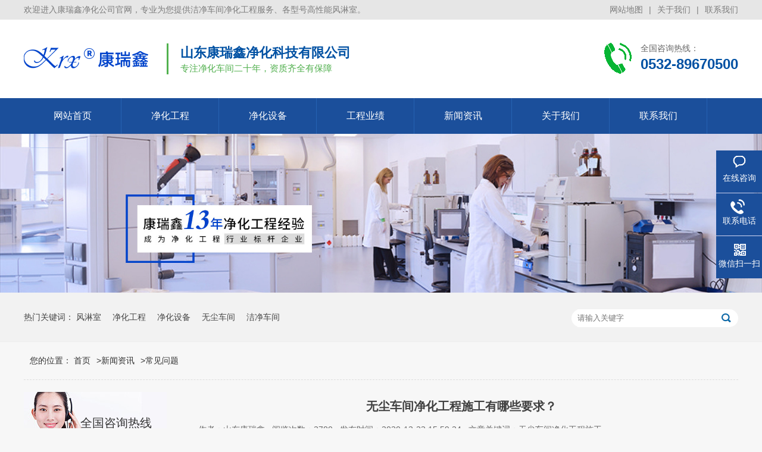

--- FILE ---
content_type: text/html; charset=utf-8
request_url: http://www.sd-krx.com/zuixinzixun/r-95.html
body_size: 6607
content:
<!DOCTYPE html>
<html>

<head>
    <meta charset="utf-8">
<meta name="renderer" content="webkit">
<meta http-equiv="X-UA-Compatible" content="IE=edge,chrome=1">
<meta name="viewport" content="width=device-width,initial-scale=1.0,maximum-scale=1.0,user-scalable=0,minimal-ui">
<meta name="format-detection" content="telephone=no">
  <title>无尘车间净化工程施工有哪些要求？ - 常见问题 - 专业净化工程公司,车间净化施工经验丰富[一站式服务]-山东康瑞鑫</title>
  <meta name="keywords" content="无尘车间净化工程施工 - 净化车间设计施工,净化设备维护保养,净化工程常见问题 - 风淋室,净化工程,洁净车间,净化公司" />
  <meta name="description" content="无尘车间的洁净度要求，是无尘车间净化工程的设计施工目标，洁净度根据不同行业的要求，洁净度检测一般也与净化车间的状况有关 - 山东康瑞鑫净化公司会为您持续解答净化行业常见问题，传授净化车间维护保养知识，讲述净化车间设计施工技巧，欢迎持续关注。 - 山东康瑞鑫净化科技有限公司专业承接各类净化车间工程，净化工程经验丰富，专业团队施工。还可提供风淋室等净化配套设备的零售批发服务。免费热线:0532-89670500." />
    <link rel="stylesheet" type="text/css" href="/skins/doccms_model_1/statics/css/basic.css">
    <link rel="stylesheet" href="/skins/doccms_model_1/statics/css/common.css">
    <script src="/skins/doccms_model_1/statics/js/jquery.min.js"></script>
    <script src="/skins/doccms_model_1/statics/js/jquery.superslide.js"></script>
    <script src="/skins/doccms_model_1/statics/js/qilin.js"></script>
        </head>

<body>
    <div m-id="218433">
          
          <div class="topbar clearfix">
              <div class="container">
                  <ul><li><a href="/wangzhanditu/">网站地图</a></li><li class="pipe">|</li><li> <a href="/about/" rel="nofollow">关于我们</a></li><li class="pipe">|</li><li> <a href="/contact/" rel="nofollow">联系我们</a></li>
                  </ul>
                  <span>欢迎进入康瑞鑫净化公司官网，专业为您提供洁净车间净化工程服务、各型号高性能风淋室。</span>
              </div>
</div>
<div class="qilin-header">
              <div class="container clearfix">
                  <div class="logo">
                      <a href="/"><img src="/skins/doccms_model_1/statics/images/logo.png" alt="山东康瑞鑫净化科技有限公司"> </a>
                  </div>
                  <div class="text">
                      山东康瑞鑫净化科技有限公司<small>专注净化车间二十年，资质齐全有保障</small>
                  </div>
                  <div class="tel">
                      全国咨询热线：<strong>0532-89670500</strong>
                  </div>
              </div>
</div>
<div class="qilin-nav">
              <div class="container">
                  <ul class="clearfix">
                     <li class=""><a href="/">网站首页</a></li>
                     <li class="dropdown"><a href="/case/">净化工程</a></li>
                     <li class="dropdown"><a href="/product/">净化设备</a></li>
                     <li class=""><a href="/results/" rel="nofollow">工程业绩</a></li>  
                     <li class="dropdown"><a href="/gongsixinwen/">新闻资讯</a></li>
                     <li class=""><a href="/zoujinkangruixin/">关于我们</a></li>
                     <li class=""><a href="/contact/" rel="nofollow">联系我们</a></li>                      
                 </ul>
              </div>
          </div>                    
          <link href="/skins/doccms_model_1/statics/css/lanrenzhijia1.css" type="text/css" rel="stylesheet">
          <!-- 代码begin -->
              <div class="flexslider">
                  <ul class="slides"><li><img src="/skins/doccms_model_1/statics/images/common.jpg" width="100%" style="display:block;" alt="专业净化公司"></li></ul>
              </div>
              <!-- 代码end -->          <!-- js调用部分begin -->
          <script src="/skins/doccms_model_1/statics/js/jquery.flexslider-min.js"></script>
          
      </div>
      <div class="p1-search-1 b" > 
 <div class="blk-main"> 
  <div class="blk-md blk"> 
   <div class="p1-search-1-inp fr"> 
   <form action="/search/" method="post">
    <input class="p1-search-1-inp1" id="key" placeholder="请输入关键字" type="text" name="keyword"> 
    <input class="p1-search-1-inp2" onclick="searchInfo();" type="submit" value="">
   </form> 
   </div> 
   <p> 热门关键词： 
     
     <a href="/fenglinshi/" onclick="searchLink(this);" title="风淋室">风淋室</a> 
     
     <a href="/case/" onclick="searchLink(this);" title="净化工程">净化工程</a> 
     
     <a href="/product/" onclick="searchLink(this);" title="净化设备">净化设备</a> 
     
     <a href="/zhiyaojinghuachejiangong/" onclick="searchLink(this);" title="无尘车间">无尘车间</a> 
     
     <a href="/qitajinghuagongcheng/" onclick="searchLink(this);" title="洁净车间">洁净车间</a> 
     </p> 
  </div> 
 </div>   
 <!-- CSS --> 
  <style>
   .p1-search-1 {background: #f2f2f2;height: 82px;border-bottom: 1px solid #eee;overflow: hidden;font-size: 14px;}
   .p1-search-1 p {color: #444;line-height: 82px;}
   .blk-main{width:1200px; margin: 0 auto;}
   .p1-search-1 a {color: #444;display: inline-block;margin-right: 15px;}
   .p1-search-1-inp {width: 270px;height: 30px;border-radius: 20px;background: #fff;padding-left: 10px; margin-top: 28px;}
   .p1-search-1-inp input {border: 0;}
   .p1-search-1-inp1 {width: 224px;height: 30px;line-height: 30px;color: #a9a9a9;float: left;}
   .p1-search-1-inp2 {width: 30px;height: 30px;background: url(/skins/doccms_model_1/statics/images/VISkins-p1.png) no-repeat -258px -936px;float: right;cursor: pointer;}
   .bk {width: 1200px;margin：50px auto;overflow:hidden;}
   .tp {width: 600px;float:left}
   .tp img{
	   display:block;
	   width:100%;}
   .wz {float:right;width:600px;}
  </style>
</div>        <div class="container">
            <div class="qilin-curmbs">
                <span>您的位置：</span>
                <a href="/">首页</a><span>></span><a href="/gongsixinwen/">新闻资讯</a><span>></span><a href="/zuixinzixun/">常见问题</a>            </div>

            <div class="clearfix">
                <div class="ct2-sd">
                   

                    <div class="qilin-contact-z1">
                        <p>全国咨询热线</p>
                        <span>0532-89670500</span>
                    </div>
                </div>
                <div class="ct2-mn" style="width:930px;">
                    <ul class="list-3">
                     <style>
/*======中间部分内======*/
a{ text-decoration:none;}
/*分页*/
.endPageNum{ clear:both; font-size:12px; text-align:center;}
.endPageNum table{ margin:auto;}
.endPageNum .s1{width:52px;}
.endPageNum .s2{background:#1f3a87; border:1px solid #ccc; color:#fff; font-weight:bold;}
.endPageNum a.s2:visited {color:#fff;}
.endPageNum a{padding:2px 5px;margin:5px 4px 0 0; color:#1F3A87;background:#fff; display:inline-table; border:1px solid #ccc; float:left;}
.endPageNum a:visited{color:#1f3a87;} 
.endPageNum a:hover{color:#fff; background:#1f3a87; border:1px solid #1f3a87;float:left; text-decoration:underline;}
.endPageNum .s3{cursor:default;padding:2px 5px;margin:5px 4px 0 0; color:#ccc;background:#fff; display:inline-table; border:1px solid #ccc; float:left;}
.clear{ clear:both;}
.editor{ float:left; font-size:12px; margin:11px 0; width:545px; text-align:right;}
#newscontent{ width:95%; margin:0 auto; padding:10px; }
#newsconttitle a:hover{ color:#04d;}
#newsconttitle span{ float:left;}
#newsconttitle h1{ font-size:14px; font-weight:bold; color:#666; padding:0; margin:0;}
#newsconttitle div{ width:100%; height:20px; line-height:20px; float:left; padding:15px 0; margin:0; color:#666; border-bottom:1px #ddd solid; text-align:left;}
#newsconttitle p a{ width:410px;height:20px; overflow:hidden; display:block; color:#1e6bc5;word-wrap: break-word;word-break: normal; float:left;}	
#newsummary{margin: 10px 0px 0px;padding: 12px 5px 6px;width:98%; background:#FFF;border: 1px solid #DCDDDD; }
#newsummary h2{text-indent: 2em;font-size: 14px;line-height: 20px;color:#666; font-weight:500;}
#newcontent{ line-height:22px; color:#666; margin:10px 5px 0 5px; float:left; display:inline;}
#newcontent p{ text-indent:24px; padding:0; margin:0;}
#newcontent p a:hover{ color:#04d;}
#newsleft .ad{ margin:10px 0; float:left;}
#newsright{ float:left; width:350px; margin-left:10px; display:inline;}
#articeBottom {font-size: 14px; margin: 6px 0 10px; padding-top: 10px; text-align: right; width: 97%;}
#articeBottom span{ float:left;}
#articeBottom span a{ font-size:12px;}
#articeBottom span a:hover{ color:#0099FF;}
#articleHeader { margin:5px 0; padding:10px;background:#F5F5F5; height:60px;}
#articleHeader h4{font-size:14px; color:#333; height:40px; font-weight:normal;}
#articleHeader h4 a{ font-size:14px; color:#333; font-weight:normal;width: 48%;}
.list-3 .xgyd a{background: none;border-bottom: 1px dashed #999; border-top:none;border-left:none;border-right:none;}
.details h2{ background:#F8F8FF; border: 1px solid #DDD; line-height: 25px; margin-bottom: 15px;  padding: 10px; font-size:14px; text-indent:28px;}
</style>
<div id="newscontent">
	<div id="newsconttitle">
		<h1 style="text-align: center;font-size: 20px;font-weight: 900;color: #3f3f3f;">无尘车间净化工程施工有哪些要求？</h1>
        <div>作者：山东康瑞鑫&nbsp;&nbsp;&nbsp;阅览次数：2780&nbsp;&nbsp;&nbsp;发布时间：2020-12-23 15:59:24&nbsp;&nbsp;&nbsp;文章关键词：无尘车间净化工程施工</div>
	</div>
    <div class="clear">
    <div class="details"><h2>新闻摘要:无尘车间的洁净度要求，是无尘车间净化工程的设计施工目标，洁净度根据不同行业的要求，洁净度检测一般也与净化车间的状况有关</h2></div>    </div>
	<div id="newcontent">
	<p style="text-indent:2em;">
	<span style="font-size:14px;line-height:2;">无尘室净化工程，又称无尘室净化工程，是指净化车间施工的时候应该具有空气过滤、净化、循环等功能，且空气内各项参数符合行业标准的房间，它是由相关净化构造材料和过滤装置组成，通过相应的净化空调机组设备，按照特定的、有规则的操作程序，控制房间内空气悬浮颗粒的浓度、温度、湿度、压力差及噪声、照明系数、静电控制等环境指标，将室内空气中的微粒、有害空气、细菌等污染物排除在外，从而在一定空间范围内达到相应的净化车间洁净度等级。那么，<strong>无尘车间净化工程施工有那些需求呢？</strong>接下来，山东康瑞鑫净化公司就为大家讲解一下<strong>无尘车间净化工程施工</strong>要求。&nbsp;</span> 
</p>
<p style="text-align:center;text-indent:2em;">
	<span style="font-size:14px;line-height:2;"><img src="/upload/Image/20201223/20201223160419_44530.png" width="80%" title="无尘车间净化工程施工" alt="无尘车间净化工程施工" /><br />
</span> 
</p>
<p style="text-indent:2em;">
	<span style="font-size:14px;line-height:2;">无尘车间的洁净度要求，是无尘车间净化工程的设计施工目标，洁净度根据不同行业的要求，洁净度检测一般也与净化车间的状况有关，一般分为以下三种洁净度级别状态：</span> 
</p>
<p style="text-indent:2em;">
	<span style="font-size:14px;line-height:2;">空态洁净度：这一状态的洁净度，一般是指无尘车间净化工程施工之后，所有的动力设备开始运行，但车间内没有人员和生产设备。</span> 
</p>
<p style="text-indent:2em;">
	<span style="font-size:14px;line-height:2;">静态洁净度：静态洁净度指的是<span style="font-size:14px;text-indent:24px;white-space:normal;">无尘车间净化工程施工，</span>所有的生产设备都已经安装上线完成，并且得到净化设备厂家的认可，但车间内并无相关人员的情况。</span> 
</p>
<p style="text-indent:2em;">
	<span style="font-size:14px;line-height:2;">动态洁净度：这类洁净度一般指的是无尘车间净化工程施工后，投入正常使用，且具有完善的功能，拥有生产设备和生产人员的状态。如有需要，可从事正常生产工作，此状态下检测空气洁净度为动态洁净度。</span> 
</p>
<p style="text-align:center;text-indent:2em;">
	<span style="font-size:14px;line-height:2;"><img src="/upload/Image/20201223/20201223160430_20276.png" width="80%" title="无尘车间净化" alt="无尘车间净化" /><br />
</span> 
</p>
<p style="text-indent:2em;">
	<span style="font-size:14px;line-height:2;">所以，无尘车间净化工程，是一个设计和施工工艺结合程度非常高的工程，需要考虑和控制许多因素。</span> 
</p>
<p style="text-indent:2em;">
	<span style="font-size:14px;line-height:2;">山东康瑞鑫净化科技有限公司是一家经验丰富、质量可靠的企业，可为客户提供十级、百级、千级、万级、三十万级无尘车间净化工程服务，包括无尘车间设计、净化设备制造、净化车间工程安装、GMP、车间工程等。若您目前正好拥有<span style="font-size:14px;text-indent:24px;white-space:normal;"><a href="http://www.sd-krx.com/zhiyaojinghuachejiangong/r-161.html" target="_blank"><strong>无尘车间净化工程施工</strong></a>的需求，欢迎致电我们公司的免费咨询电话：0532-809670500。也可关注我们康瑞鑫净化公司官网www.sd-krx.com，我们将持续为您发布净化车间、净化工程的专业的知识。</span></span> 
</p>	</div>
	<div class="endPageNum">
		<table align="center">
			<tr>
				<td>
								<div class="clear"></div>
				</td>
			</tr>
		</table>
	</div>
	<div id="articeBottom"><span>来源: <a  href="http://www.sd-krx.com">山东康瑞鑫净化科技有限公司</a></span><a href="#">(Top) 返回页面顶端</a></div>
</div>
<div style="border:1px dashed #999999"></div>
<div id="articleHeader">
	<h4 style="float:left;"><span style="display: inline-block;background-color: #A2A2A2;color: #fff;padding: 0 15px;margin-right: 10px;font-size: 14px;height: 32px;line-height: 32px;">上一篇</span><a href="/zuixinzixun/r-96.html">净化车间对药企到底有多重要？一篇文章告诉你</a></h4>
		<h4 style="float:right" ><span style="display: inline-block;background-color: #A2A2A2;color: #fff;padding: 0 15px;margin-right: 10px;font-size: 14px;height: 32px;line-height: 32px;"> 下一篇</span><a href="/zuixinzixun/r-94.html">万级GMP净化车间是如何设计的?</a></h4>
	</div>
<div class="xgyd" style="float:left;margin-bottom: 26px;">
  <h3 style="text-align: center;font-size: 20px;color: #1b4f9b;margin-bottom: 20px;">相关阅读</h3>
	<ul style="float:left;margin-right: 80px;">
    	<li style="width:420px; margin-bottom:0px;"><a href="/xingyezixun/r-154.html" style="color:#;font-weight:;font-style:" >中国洁净技术的起源和发展阶段<span style="float:right;">[2025-08-14]</span></a></li><li style="width:420px; margin-bottom:0px;"><a href="/xingyezixun/r-153.html" style="color:#;font-weight:;font-style:" >洁净技术的发展历程回顾<span style="float:right;">[2025-08-14]</span></a></li><li style="width:420px; margin-bottom:0px;"><a href="/xingyezixun/r-143.html" style="color:#;font-weight:;font-style:" >在限电的大环境下,拥有净化车间的企业该...<span style="float:right;">[2025-08-14]</span></a></li>    </ul>
    <ul style="float:right;">
    	<li style="width:420px; margin-bottom:0px;"><a href="/xingyezixun/r-59.html" style="color:#;font-weight:;font-style:" >浅谈十万级净化车间在化妆品制造中的作用<span style="float:right;">[2025-08-14]</span></a></li><li style="width:420px; margin-bottom:0px;"><a href="/xingyezixun/r-58.html" style="color:#;font-weight:;font-style:" >青岛新一波的疫情影响下，净化工程行业能...<span style="float:right;">[2020-10-12]</span></a></li><li style="width:420px; margin-bottom:0px;"><a href="/xingyezixun/r-47.html" style="color:#;font-weight:;font-style:" >2020年最新的风淋室分类及风淋室使用...<span style="float:right;">[2020-07-31]</span></a></li>    </ul>
  </div>
<br /><br />                     </ul>
                </div>
                
                
            </div>
        </div>
      
         
        <div m-id="218435">
        <div class="qilin-footer">
            <div class="qilin-footer-nav">
                <div class="container">
                <a href="/">网站首页</a> |<a href="/case/">净化工程</a> |<a href="/product/">净化设备</a> |<a href="/results/" rel="nofollow">工程业绩</a> |<a href="/gongsixinwen/">新闻资讯</a> |<a href="/about/">关于我们</a> |<a href="/contact/" rel="nofollow">联系我们</a></div>
            </div>
            <div class="container" style=" height:165px;">
                <div class="clearfix">
                    <div class="logo">
                        <img src="/skins/doccms_model_1/statics/images/f_logo.jpg" alt="山东康瑞鑫净化科技有限公司">
                    </div>
                    <div class="contact">
                        <p>EMAIL：krxjiejing@163.com</p><p>公司地址：山东省青岛市城阳区夏庄街道启元工业园8号楼</p><p>版权所有：山东康瑞鑫净化科技有限公司 </p><p>技术支持：<a href="http://incolor.top/" target="_blank" rel="nofollow">茵科莱科技</a></p><p><a href="https://beian.miit.gov.cn/" target="_blank" rel="nofollow">备案号:鲁ICP备16044578号</a></p>
                    </div>
                    <ul class="ewm">
                        <li><img src="/skins/doccms_model_1/statics/images/erweima.jpg" alt="康瑞鑫净化公司二维码">扫一扫</li>
                    </ul>
                </div>
            </div>
        </div>
        <div class="client-2">
            <ul id="client-2">
                <li class="my-kefu-liuyan">
                    <div class="my-kefu-main">
                        <div class="my-kefu-left"> <a href="http://p.qiao.baidu.com/cps/chat?siteId=14180682&userId=3810171&siteToken=e2e64ea5afbe87005bcc75aa65902701" target="_blank" title="在线咨询" rel="nofollow"> <i></i>
                                <p>在线咨询</p>
                            </a> </div>
                        <div class="my-kefu-right"></div>
                    </div>
                </li>
                <li class="my-kefu-tel">
                    <div class="my-kefu-tel-main">
                        <div class="my-kefu-left"> <i></i>
                            <p>联系电话</p>
                        </div>
                        <div class="my-kefu-tel-right">0532-89670500</div>
                    </div>
                </li>
                
                <li class="my-kefu-weixin">
                    <div class="my-kefu-main">
                        <div class="my-kefu-left"> <i></i>
                            <p>微信扫一扫</p>
                        </div>
                        <div class="my-kefu-right"></div>
                        <div class="my-kefu-weixin-pic"> <img src="/skins/doccms_model_1/statics/images/erweima.jpg" alt="康瑞鑫净化公司二维码"> </div>
                    </div>
                </li>
                <li class="my-kefu-ftop">
                    <div class="my-kefu-main">
                        <div class="my-kefu-left">
                                <i></i>
                                <p>返回顶部</p>
                            </div>
                        <div class="my-kefu-right"></div>
                    </div>
                </li>
            </ul>
        </div>
        <style type="text/css">
            .web_info{
                background-color: #1B4F9B;
                color: #dde3ee;
				text-align:center;
            }
            .web_info a{
                color: #dde3ee;
            }
        </style>
        <div class="web_info" style=" height:35px; line-height:35px;"><p>Copyright&nbsp;2005-2016&nbsp;山东康瑞鑫净化科技有限公司&nbsp;ALL&nbsp;Rights&nbsp;Reserved&nbsp</p></div>
        <script>
            $('.qilin-slideBox').slide({
                titCell: '.hd ul',
                mainCell: '.bd ul',
                effect: 'fold',
                autoPlay: true,
                autoPage: '<li></li>'
            });
            $('.qilin-case-in').slide({
                titCell: '.hd li',
                mainCell: '.bd ul',
                effect: 'fold'
            });
            $('.qilin-partner-in').slide({
                mainCell: '.bd ul',
                autoPlay: true,
                effect: 'leftMarquee',
                vis: 5,
                interTime: 25,
                trigger: 'click'
            });
            $('.qilin-ys-in-tabs').slide({
                titCell: '.hd li',
                mainCell: '.bd'
            });
            $('.qilin-news-in').slide({
                titCell: '.hd span',
                mainCell: '.bd',
                effect: 'left',
                autoPlay: true
            }).slide({
                mainCell: '.infoList',
                autoPlay: true,
                effect: 'topMarquee',
                vis: 2,
                interTime: 50
            });
            $('.qilin-honor-in').slide({
                titCell: '.hd a',
                mainCell: '.bd',
                effect: 'left',
                autoPlay: true
            });
        </script>
        <script>
		(function(){
		var src = "https://jspassport.ssl.qhimg.com/11.0.1.js?d182b3f28525f2db83acfaaf6e696dba";
		document.write('<script src="' + src + '" id="sozz"><\/script>');
		})();
		</script>
    </div>         
                  </body>

</html><!--本网站由稻壳企业建站系统生成 Power by DocCms x1.0&grysoft@qq.com -->

--- FILE ---
content_type: text/css
request_url: http://www.sd-krx.com/skins/doccms_model_1/statics/css/common.css
body_size: 7093
content:
html{-ms-text-size-adjust:100%;-webkit-text-size-adjust:100%;line-height:1.15;-webkit-tap-highlight-color: rgba(0,0,0,0);}
body{margin:0;font-family: "Microsoft Yahei",PingFangSC-Regular,"Helvetica Neue",Helvetica,Arial,"Hiragino Sans GB","Heiti SC","WenQuanYi Micro Hei",sans-serif;line-height: 1.42857143;font-size: 14px;min-width: 1200px;background: #f7f7f7;color: #333;}
h1{font-size:2em;margin:.67em 0;}
figure{margin:1em 40px;}
hr{-webkit-box-sizing:content-box;box-sizing:content-box;height:0;overflow:visible;}
a{-webkit-text-decoration-skip:objects;background-color:transparent;}
abbr[title]{border-bottom:none;-webkit-text-decoration:underline dotted;text-decoration:underline dotted;}
b,strong{font-weight:bolder;}
dfn{font-style:italic;}
mark{background-color:#ff0;color:#000;}
small{font-size:80%;}
sub,sup{font-size:75%;line-height:0;position:relative;vertical-align:baseline;}
sub{bottom:-.25em;}
sup{top:-.5em;}
audio:not([controls]){display:none;height:0;}
img{border-style:none;}
svg:not(:root){overflow:hidden;}
button,input,optgroup,select,textarea{line-height:1.42857143;margin:0;outline: none;}
body, button, input, select, textarea {text-rendering: optimizeLegibility;-webkit-font-smoothing: antialiased;-moz-osx-font-smoothing: grayscale;-moz-font-feature-settings: "liga","kern";}
button,input{overflow:visible;}
button,select{text-transform:none;}
button,html [type=button],/* 1 */
[type=reset],[type=submit]{-webkit-appearance:button;}
button::-moz-focus-inner,[type=button]::-moz-focus-inner,[type=reset]::-moz-focus-inner,[type=submit]::-moz-focus-inner{border-style:none;padding:0;}
button:-moz-focusring,[type=button]:-moz-focusring,[type=reset]:-moz-focusring,[type=submit]:-moz-focusring{outline:1px dotted ButtonText;}
fieldset{padding:.35em .75em .625em;}
legend{-webkit-box-sizing:border-box;box-sizing:border-box;color:inherit;display:table;max-width:100%;padding:0;white-space:normal;}
progress{display:inline-block;vertical-align:baseline;}
textarea{overflow:auto;}
[type=checkbox],[type=radio]{-webkit-box-sizing:border-box;box-sizing:border-box;padding:0;}
[type=number]::-webkit-inner-spin-button,[type=number]::-webkit-outer-spin-button{height:auto;}
[type=search]{-webkit-appearance:textfield;outline-offset:-2px;}
[type=search]::-webkit-search-cancel-button,[type=search]::-webkit-search-decoration{-webkit-appearance:none;}
::-webkit-file-upload-button{-webkit-appearance:button;font:inherit;}
summary{display:list-item;}
article,aside,footer,header,nav,section,figcaption,figure,main,details,/* 1 */
menu{display:block;}
pre,code,kbd,samp{font-family:monospace, monospace;font-size:1em;}
audio,video,canvas{display:inline-block;}
template,[hidden]{display:none;}
.clearfix{zoom:1;}
.clearfix:before,.clearfix:after{display:table;line-height:0;content:"";}
.clearfix:after{clear:both;}
a {color: #333;text-decoration: none;}
ul {margin: 0;list-style: none;padding: 0;}

.container {width: 1200px;margin: 0 auto;}

.img-center {text-align: center;font-size: 0;}
.img-center img {display: inline-block;width: auto;height: auto;max-width: 100%;max-height: 100%;vertical-align: middle;}

.dropdown {position: relative;}
.dropdown-box {position: absolute;left: 0;top: 100%;z-index: 10;background-color: #1B4F9B;min-width: 100%;display: none;overflow: hidden;}
.dropdown-box li {border-top: 1px solid #ddd;text-align: center;}
.dropdown-box li a {color: #fff;}
.dropdown-box li a:hover {background-color: #fff;}
.dropdown.open .dropdown-box {display: block;}

.topbar {line-height: 33px;background-color: #e6e6e6;color: #7c7c7c;font-size: 14px;}
.topbar a {color: #7c7c7c;}
.topbar ul {float: right;}
.topbar li {float: left;}
.topbar li.pipe {padding: 0 10px;}
.qilin-header {background-color: #fff;padding: 20px 0;}
.qilin-header .logo {float: left;padding: 20px 0;}
.qilin-header .logo img {display: block;height: 48px;width: auto;}
.qilin-header .text {float: left;border-left: 3px solid #51B14E;font-size: 20px;margin: 20px 0 20px 30px;padding-left: 20px;}
.qilin-header .text {font-size: 22px;color: #0051a3;font-weight: bold;}
.qilin-header .text small {display: block;font-size: 15px;color: #50af4d;font-weight: normal;text-transform: uppercase;font-family: Arial, Helvetica, sans-serif;}
.qilin-header .tel {float: right;background: url(../images/t_tel.gif) no-repeat 0 center;padding-left: 65px;color: #666;margin: 18px 0;}
.qilin-header .tel strong {display: block;color: #0051a3;font-size: 24px;}

.qilin-nav {background-color: #1B4F9B;}
.qilin-nav li {float: left;border-right: 1px solid #2662B3;}
.qilin-nav li a {display: block;line-height: 60px;font-size: 16px;padding: 0 50px;color: #fff;margin-right: -1px;}
.qilin-nav li a:hover,.qilin-nav li.active a,.qilin-nav li.open>a {background-color: #50AF4D;}
.qilin-nav .dropdown-box li {float: none;border-right: 0;}
.qilin-nav .dropdown-box a {line-height: 20px;font-size: 14px;padding: 15px 10px;margin: 0;}

.qilin-slideBox {height: 600px;position: relative;overflow: hidden;}
.qilin-slideBox .hd {position: absolute;bottom: 20px;font-size: 0;left: 0;width: 100%;text-align: center;z-index: 2;}
.qilin-slideBox .hd li {display: inline-block;width: 60px;height: 6px;margin: 0 10px;background-color: #fff;cursor: pointer;}
.qilin-slideBox .hd li.on {background-color: #1B4F9B;}
.qilin-slideBox .bd,.qilin-slideBox .bd ul,.qilin-slideBox .bd li {width: 100% !important;height: 100% !important;}
.qilin-slideBox .bd li {background: no-repeat center;}
.qilin-slideBox .bd li a {display: block;width: 100%;height: 100%;}

.qilin-sou {padding: 20px 0;background-color: #f2f2f2;}
.qilin-sou .hot {float: left;padding: 8px 0;}
.qilin-sou .hot a {margin-right: 10px;}
.qilin-sou .hform {float: right;margin-top: -2px;}
.qilin-sou .hform input {float: left;font-size: 14px;padding: 10px 10px 10px 23px;line-height: 20px;width: 240px;border: 0;background: url(../images/s_inp.gif) no-repeat 0 0;}
.qilin-sou .hform button {border: 0;padding: 0;float: left;cursor: pointer;outline: none;width: 56px;height: 40px;background: url(../images/s_so.gif) no-repeat 0 0;}

.qilin-section {padding: 75px 0;}
.qilin-section-title {text-align: center;margin-bottom: 40px;font-size: 30px;}
.qilin-section-title strong {color: #1B4F9B;}
.qilin-section-title span {display: block;font-size: 18px;color: #666;margin-top: 10px;text-transform: uppercase;}
.qilin-section-title span:before,.qilin-section-title span:after {display: inline-block;vertical-align: top;content: '';width: 100px;height: 2px;background-color: #50AF4D;margin: 12px 12px 0;}

.qilin-six-in {margin-left: -20px;}
.qilin-six-in li {float: left;width: 20%;}
.qilin-six-in li a {display: block;margin-left: 20px;background-color: #fff;padding: 20px 0;border: #eee 1px solid;box-shadow: 0 3px 10px 3px #eaeaea;text-align: center;}
.qilin-six-in li i {display: block;height: 50px;background: no-repeat center 0;}
.qilin-six-in li h4 {font-size: 18px;margin: 10px 0;}
.qilin-six-in li p {margin: 0;}
.qilin-six-in li a:hover {background-color: #1B4F9B;color: #fff;}
.qilin-six-in li a:hover i {background-position: center bottom;}

.qilin-chanp-in {margin-bottom: 40px;margin-left: -1px;}
.qilin-chanp-in li {float: left;width: 20%;margin-top: -60px;}
.qilin-chanp-in li a {display: block;margin-left: 2px;}
.qilin-chanp-in li .m {position: relative;font-size: 0;line-height: 223px;height: 223px;}
.qilin-chanp-in li .m span {position: absolute;left: 0;top: 0;width: 100%;height: 100%;background: url(../images/cp_picbg.png) no-repeat center;color: #fff;font-size: 18px;line-height: 260px;display: none;}
.qilin-chanp-in li a:hover .m span {display: block;}

.qilin-ban01{background: #0051a3;height: 200px;box-shadow: 0 3px 10px 3px #d0d0d0;}
.qilin-ban01 h3{font-size: 24px;color: #fff;height: 65px;line-height: 65px; padding:0 0 0 30px;margin: 0;}
.qilin-ban01 .iflow{width: 800px; background:url(../images/ban_line.gif) no-repeat 115px 33px;float: left;}
.qilin-ban01 .iflow .item{float:left;width:74px;text-align:center;margin:0 0 0 30px;color:#fff;font-size: 14px;}
.qilin-ban01 .iflow .item .icon{display:block;width:74px;height:74px;margin:0 auto 12px;position:relative;}
.qilin-ban01 .iflow .item .icon i:before{content:'';}
.qilin-ban01 .iflow .item .icon i,.iflow .item .icon i:before{position:absolute;width:100%;height:100%;top:0;left:0; background:url(../images/iflow_icon.png)}
.qilin-ban01 .iflow .item .icon i.default{background-position:0 0;-webkit-transform: translateX(0) rotate(0);transform: translateX(0) rotate(0);-webkit-transition: all 0.35s ease-out;transition: all 0.35s ease-out;}
.qilin-ban01 .iflow .item .icon i.hover{background-position:0 -74px;opacity:1;visibility:hidden;-webkit-transform: scale(0.5);transform: scale(0.5);-webkit-transition: all 0.1s ease 0.2s;transition: all 0.1s ease 0.2s;}
.qilin-ban01 .iflow .item.i1 .icon i:before{background-position:0 -148px;}
.qilin-ban01 .iflow .item.i2 .icon i:before{background-position:0 -222px;}
.qilin-ban01 .iflow .item.i3 .icon i:before{background-position:0 -296px;}
.qilin-ban01 .iflow .item.i4 .icon i:before{background-position:0 -370px;}
.qilin-ban01 .iflow .item.i5 .icon i:before{background-position:0 -444px;}
.qilin-ban01 .iflow .item.i6 .icon i:before{background-position:0 -518px;}
.qilin-ban01 .iflow .item.i7 .icon i:before{background-position:0 -592px;}
.qilin-ban01 .iflow .item:hover .icon i.default{opacity: 0;visibility:hidden;-webkit-transform: translateX(100%) rotate(180deg);transform: translateX(100%) rotate(180deg);}
.qilin-ban01 .iflow .item:hover .icon i.hover{visibility:visible;opacity:1;-webkit-transform:scale(1);transform:scale(1);}
.qilin-ban01 .ban_tel{width: 275px; margin-top:-15px;float: right;}
.qilin-ban01 .ban_tel p{font-size: 14px;color: #fff;font-weight: bold; background:url(../images/ban_tel.gif) no-repeat 0 center; padding:0 0 0 60px;line-height: 24px;margin: 0;}
.qilin-ban01 .ban_tel p b{display: block;font-size: 24px;}
.qilin-ban01 .ban_tel span{display: block;width: 140px; padding:15px 0 0;}
.qilin-ban01 .ban_tel span a{display: block;font-size: 16px;color: #fff;width: 150px;text-align: center;height: 40px;line-height: 40px;background: #46af33;border-radius:5px;}

.qilin-three {background: url(../images/three_tbg.jpg) no-repeat center 0 #fff;}
.qilin-three-title {color: #fff;font-size: 30px;padding: 40px 0 0 450px;height: 122px;line-height: 32px;}
.qilin-three-title p {margin: 0;font-size: 18px;padding: 20px 0 0 80px;}
.qilin-three-title strong {font-size: 24px;}
.qilin-three .sec {padding-top: 40px;}
.qilin-three .sec-tit {line-height: 65px;text-align: center;color: #1B4F9B;background: url(../images/three_line.gif) no-repeat center bottom;font-size: 24px;}
.qilin-three .sec-tit span {color: #50AF4D;margin-right: 20px;font-size: 30px;}
.qilin-three .three-1 {background:url(../images/three_bg01.jpg) no-repeat;height: 250px; padding:125px 0 0;margin:15px 0 0;}
.qilin-three .three-1 li{font-size: 16px;color: #333; background:#fff;border-radius:50%;width: 130px;height: 130px;text-align: center;line-height: 32px;float: left; margin-left:60px;}
.qilin-three .three-1 li b{display: block;font-size: 24px;color: #0051a2; padding:33px 0 0;}
.qilin-three .three-1 li:hover{background-color: #1B4F9B;color: #fff;}
.qilin-three .three-1 li:hover b{color: #fff;}
.qilin-three .three-2 {margin-top: 40px;}
.qilin-three .three-2 li {float: left;width: 25%;border-left: 1px solid #ddd;margin-left: -1px;text-align: center;}
.qilin-three .three-2 li i {display: block;width: 108px;height: 108px;margin: 0 auto;background: no-repeat center #1B4F9B;border-radius: 50%;}
.qilin-three .three-2 li:hover i {background-color: #50AF4D;}
.qilin-three .three-2 li h4 {margin: 10px 0;font-size: 18px;}
.qilin-three .three-2 li p {margin: 0;}
.qilin-three .three-3 {background-color: #1B4F9B;margin:20px 0 0;}
.qilin-three .three-3 dl{width: 400px;float: left;background-color: #f2f2f2;height: 450px;margin: 0;}
.qilin-three .three-3 dt{width: 400px;height: 225px;overflow: hidden;}
.qilin-three .three-3 dt img{display: block;width: 100%;height: 100%;transition: all 0.3s;}
.qilin-three .three-3 dt:hover img {transform: scale(1.1);}
.qilin-three .three-3 dd{text-align: center;width: 320px; margin:0 auto; padding:45px 0 0;height: 180px;}
.qilin-three .three-3 dd h5{font-size: 24px;color: #0051a3;height: 30px;line-height: 30px;overflow: hidden;margin: 0;}
.qilin-three .three-3 dd p{font-size: 14px;color: #333;line-height: 24px; padding:15px 0 0;margin: 0;}

.qilin-xin-in {margin-left: -75px;}
.qilin-xin-in dl {margin: 0 0 0 75px;border: 1px solid #eee;float: left;width: 348px;height: 198px;}
.qilin-xin-in dt {float: left;margin: 60px 0 0 -1px;width: 80px;height: 80px;background-color: #1B4F9B;line-height: 80px;}
.qilin-xin-in dd {margin-left: 100px;padding: 25px 25px 0 0;}
.qilin-xin-in dd h4 {color: #1B4F9B;font-size: 18px;margin: 0 0 10px;}
.qilin-xin-in dd p {margin: 0;text-align: justify;line-height: 24px;}

.qilin-news-in .tit {border-bottom: 1px solid #ddd;height: 47px;margin-bottom: 20px;}
.qilin-news-in .tit span {display: inline-block;line-height: 47px;font-size: 18px;vertical-align: top;cursor: pointer;}
.qilin-news-in .tit span.on {color: #1B4F9B;font-weight: bold;}
.qilin-news-in .tit i.pipe {color: #ccc;padding: 0 10px;line-height: 47px;vertical-align: top;font-style: normal;}
.qilin-news-in .tit .more {float: right;line-height: 46px;text-transform: uppercase;color: #999;}
.qilin-news-in .infoList li {border-bottom: 1px dashed #e6e6e6;padding: 10px 0;}
.qilin-news-in .infoList li h4 {margin: 0;padding-left: 35px;line-height: 28px;overflow: hidden;text-overflow: ellipsis;white-space: nowrap;background: url(../images/wen.gif) no-repeat 0 center;}
.qilin-news-in .infoList li p {line-height: 22px;height: 44px;overflow: hidden;margin: 12px 0 0;background: url(../images/da.gif) no-repeat 0 0;padding-left: 35px;}
.qilin-news-in .list {overflow: hidden;}
.qilin-news-in .list .m {float: left;width: 327px;height: 246px;line-height: 246px;overflow: hidden;}
.qilin-news-in .list .m img {transition: all 0.3s;}
.qilin-news-in .list .m:hover img {transform: scale(1.1);}
.qilin-news-in .list ul {margin-left: 355px;}
.qilin-news-in .list li {padding: 15px 0;}
.qilin-news-in .list li a {display: block;overflow: hidden;}
.qilin-news-in .list li .date {float: left;width: 90px;}
.qilin-news-in .list li .date strong {display: block;font-size: 24px;color: #999;line-height: 30px;}
.qilin-news-in .list li .text {margin-left: 90px;border-left: 1px solid #eee;padding-left: 15px;}
.qilin-news-in .list li .text h4,.qilin-news-in .list li .text p {margin: 0;line-height: 25px;white-space: nowrap;overflow: hidden;text-overflow: ellipsis;}
.qilin-news-in .list li .text h4 {font-size: 16px;}
.qilin-news-in .list li a:hover .date strong,.qilin-news-in .list li a:hover h4 {color: #1B4F9B;}

.qilin-about-in {padding: 30px;margin: 0;height: 355px;}
.qilin-about-in dt {float: right;width: 570px;height: 435px;line-height: 435px;}
.qilin-about-in dd {margin: 0 600px 0 0;}
.qilin-about-in dd h4 {font-size: 36px;color: #1B4F9B;font-weight: normal;margin: 0 0 30px;border-bottom: 1px solid #ddd;padding-bottom: 30px;}
.qilin-about-in dd h4 span {display: block;font-size: 18px;color: #333;}
.qilin-about-in dd p {margin: 0;line-height: 30px;height: 180px;overflow: hidden;}
.qilin-about-in dd .tel {font-size: 18px;color: #004ea1;padding: 20px 0;}
.qilin-about-in dd .btn{ background:url(../images/ab_btn01.png) no-repeat;display: block;width: 310px;height: 42px;}
.qilin-about-in dd .btn a{display: block;font-size: 14px;color: #fff;float: left;width: 155px;text-align: center;height: 42px;line-height: 42px;overflow: hidden;}
.qilin-about-in dd .btn a:first-child{background:url(../images/ab_btn02.png) no-repeat;}

.qilin-honor-in .hd {text-align: center;font-size: 0;margin-bottom: 20px;}
.qilin-honor-in .hd a {display: inline-block;font-size: 16px;width: 175px;line-height: 42px;color: #fff;background-color: #50AF4D;border-radius: 22px;margin: 0 10px;}
.qilin-honor-in .hd a.on {background-color: #1B4F9B;}
.qilin-honor-in ul {margin-left: -10px;}
.qilin-honor-in li {float: left;width: 25%;}
.qilin-honor-in li a {margin-left: 10px;display: block;margin-top: 10px;}
.qilin-honor-in li .m {height: 165px;line-height: 165px;}
.qilin-honor-in li .text {text-align: center;white-space: nowrap;overflow: hidden;text-overflow: ellipsis;margin-top: 10px;}

.qilin-link {padding: 10px 0 30px;background-color: #fff;}
.qilin-link h4 {border-bottom: 1px solid #ddd;margin: 0;line-height: 55px;font-size: 18px;color: #0280ca;}
.qilin-link h4 small {text-transform: uppercase;font-size: 16px;font-weight: normal;color: #999;}
.qilin-link ul {margin-left: -20px;}
.qilin-link li {float: left;margin-left: 20px;margin-top: 20px;}

.qilin-footer {background-color: #1B4F9B;color: #dde3ee;padding-bottom: 40px;}
.qilin-footer a {color: #e2e2e2;}
.qilin-footer-nav {background-color: #50AF4D;color: #fff;text-align: center;margin-bottom: 50px;}
.qilin-footer-nav a {display: inline-block;color: #fff;margin: 0 20px;line-height: 70px;font-size: 16px;}
.qilin-footer .logo {float: left;background: url(../images/f_line.gif) no-repeat right 0;margin-right: 89px;width: 250px;height: 130px;padding-top: 50px;}
.qilin-footer .logo img{ width: 166px; height: 50px; }
.qilin-footer .contact {float: left;width: 432px;background: url(../images/f_line.gif) no-repeat right 0;height: 180px;}
.qilin-footer .contact p {margin: 5px 0;line-height: 24px;}
.qilin-footer .ewm {float: right;}
.qilin-footer .ewm li {float: left;font-size: 12px;text-align: center;margin-left: 20px;}
.qilin-footer .ewm li img {display: block;width: 140px;height: 140px;margin: 0 auto 10px;}

.client-2{position:fixed;right:-170px;top:50%;z-index:900;}
.client-2 li a{text-decoration:none;}
.client-2 li{margin-top:1px;clear:both;height:71px;position:relative;}
.client-2 li i{background:url(../images/fx.png) no-repeat;display:block;width:30px;height:27px;margin:0 auto;text-align:center;}
.client-2 li p{height:20px;font-size:14px;line-height:20px;overflow:hidden;text-align:center;color:#fff;margin: 0;}
.client-2 .my-kefu-qq i{background-position:4px 5px;}
.client-2 .my-kefu-tel i{background-position:0 -21px;}
.client-2 .my-kefu-liuyan i{background-position:4px -53px;}
.client-2 .my-kefu-weixin i{background-position:-34px 4px;}
.client-2 .my-kefu-weibo i{background-position:-30px -22px;}
.client-2 .my-kefu-ftop{display:none;}
.client-2 .my-kefu-ftop i{width:33px;height:35px;background-position:-27px -51px;}
.client-2 .my-kefu-left{float:left;width:77px;height:47px;position:relative;}
.client-2 .my-kefu-tel-right{font-size:16px;color:#fff;float:left;height:24px;line-height:22px;padding:0 15px;border-left:1px solid #fff;margin-top:14px;}
.client-2 .my-kefu-right{width:20px;}
.client-2 .my-kefu-tel-main{background:#1B4F9B;color:#fff;height:56px;width:247px;padding:9px 0 6px;float:left;}
.client-2 .my-kefu-main{background:#1B4F9B;width:97px;height:56px;position:relative;padding:9px 0 6px;float:left;}
.client-2 .my-kefu-weixin-pic{position:absolute;left:-130px;top:-24px;display:none;z-index:333;}
.my-kefu-weixin-pic img{width:115px;height:115px;}

.qilin-banner {height: 300px;background: no-repeat center; background: url(../images/banner.jpg) no-repeat top center;}
.qilin-banner a {display: block;width: 100%;height: 100%;}

.qilin-curmbs {padding: 15px 0;border-bottom: 1px dashed #dcdcdc;margin-bottom: 20px;}
.qilin-curmbs span {padding-left: 10px;}
.qilin-curmbs em {font-style: normal;padding: 0 5px;color: #999;}

.qilin-menu-inner {text-align: center;margin-bottom: 20px;}
.qilin-menu-inner a {float: left;width: 20%;}
.qilin-menu-inner span {display: block;margin-left: 1px;background-color: #fff;color: #333;font-size: 18px;line-height: 55px;}
.qilin-menu-inner a:hover span,.qilin-menu-inner a.active span {background: url(../images/p16-icon6.png) no-repeat center bottom #1B4F9B;color: #fff;}

.qilin-panel {background-color: #fff;padding: 20px;margin-bottom: 30px;}
.qilin-panel-title {margin-bottom: 20px;padding-bottom: 20px;text-align: center;border-bottom: 3px solid #eee;position: relative;font-size: 22px;color: #1B4F9B;}
.qilin-panel-title:after {position: absolute;bottom: -3px;left: 50%;width: 200px;margin-left: -100px;content: '';background-color: #1B4F9B;height: 3px;}
.qilin-panel-title small {display: block;text-transform: uppercase;font-size: 18px;color: #b4b4b4;}

.qilin-title-1 {padding-bottom: 15px;margin-bottom: 20px;border-bottom: 2px solid #ddd;font-size: 20px;font-weight: bold;}
.qilin-title-2 {border-bottom: 1px solid #ececeb;height:95px;margin-bottom: 15px;font-size: 24px;}
.qilin-title-2 span {display: inline-block;padding-bottom: 10px;border-bottom: 1px solid #50AF4D;}

.list-1 {margin-left: -30px;}
.list-1 li {float: left;width: 25%;}
.list-1 li a {display: block;margin: 0 0 30px 30px;position: relative;border: 1px solid #ddd;}
.list-1 li a:hover {border-color: #1B4F9B;}
.list-1 li .m {height: 208px;line-height: 208px;}
.list-1 li .text {position: absolute;left: 0;bottom: 0;background-color: rgba(0, 0, 0, 0.5);color: #fff;padding: 10px 0;width: 100%;}
.list-1 li .text h4 {margin: 0;font-size: 16px;font-weight: normal;padding: 0 10px;overflow: hidden;text-overflow: ellipsis;white-space: nowrap;}
.list-1 li .text p {margin: 0;padding: 0 10px;overflow: hidden;text-overflow: ellipsis;white-space: nowrap;}

.list-2 {margin: -20px 0 0 -20px;}
.list-2 li {float: left;width: 50%;}
.list-2 li a {display: block;margin: 20px 0 0 20px;border: 1px solid #ddd;overflow: hidden;background-color: #fff;}
.list-2 li .m {float: right;width: 293px;height: 220px;line-height: 220px;}
.list-2 li .text {margin-right: 293px;padding: 20px 20px 0;}
.list-2 li .text h4 {margin: 0 0 10px;font-size: 18px;overflow: hidden;text-overflow: ellipsis;white-space: nowrap;}
.list-2 li .text p {margin: 0 0 0px;line-height: 25px;overflow: hidden;}
.list-2 li .text span {display: block;font-size: 12px;line-height: 25px;overflow: hidden;text-overflow: ellipsis;white-space: nowrap;}

.t2 div{width:143px;float:left;margin:10px 15px;padding:10px;}
.t2 h3{font-size:14px;line-height:30px;text-align:center;}
.t2 p{font-size:14px;text-align:center;}
.t2 p img{display:block;width:100px;height:100px;margin:0 auto 14px;}
table td{padding:15px;}
.tl{overflow:hidden;}
.tl div{width:341px;height:180px;background:#fcfcfc;float:left;border:1px solid #165FAC;margin-bottom:15px;text-align:center;margin-top:13px;padding:10px 15px 0;}
.tl h3{font-size:16px;line-height:30px;margin:0 0 10px;}
.tl p{margin:0;}
.tl p img{display:block;margin:0 auto 14px 5px;}
.tl .on:hover{background:#0967C7;color: #fff;}

.qilin-pages {text-align: center;margin: 30px 0;}
.qilin-pages a {display: inline-block;margin: 0 3px;border: 1px solid #ddd;padding: 4px 12px;border-radius: 3px;background-color: #fff;}
.qilin-pages a.active {background-color: #1B4F9B;border-color: #1B4F9B;color: #fff;}

.qilin-contact-text {float: left;width: 530px;margin: 0;}
.qilin-contact-text dt {font-size: 22px;}
.qilin-contact-text dd {padding: 0 0 14px 80px;line-height: 45px;border-bottom: 1px solid #ddd;margin: 15px 0 0;background: no-repeat 0 top;}
.qilin-contact-text dd.i1 {background-image: url(../images/c2.png)}
.qilin-contact-text dd.i2 {background-image: url(../images/c3.png)}
.qilin-contact-text dd.i3 {background-image: url(../images/c4.png)}
.qilin-contact-text dd.i4 {background-image: url(../images/c5.png)}
.qilin-contact-text dd.i5 {background-image: url(../images/c6.png)}

.qilin-contact-map {float: right;width: 600px;}

.list-4 {margin: 0 0 -20px -20px;}
.list-4 li {float: left;width: 25%;}
.list-4 li a {display: block;margin: 0 0 20px 20px;border: 1px solid #ececeb;}
.list-4 li a:hover {border-color: #068e3c;}
.list-4 li .m {padding: 10px;height: 150px;line-height: 150px;text-align: center;font-size: 0;}
.list-4 li img {display: inline-block;width: auto;height: auto;max-height: 100%;max-width: 100%;vertical-align: middle;}
.list-4 li .text {padding: 5px 20px;background-color: #F0F0F0;}
.list-4 li .text h4 {margin: 0;font-size: 14px;line-height: 45px;height: 45px;overflow: hidden;font-weight: normal;text-align: center;}

.qilin-message {background: url(../images/r1-orderform-1-bg.jpg) no-repeat center bottom #fff;border: 1px solid #ddd;padding: 50px 200px;margin-bottom: 30px;}
.form-group {margin-bottom: 15px;}
.form-label {float: left;line-height: 34px;width: 120px;text-align: right;}
.form-label span {color: #e50112;}
.form-content {margin-left: 130px;}
.form-control {line-height: 20px;font-size: 14px;border: 1px solid #ddd;padding: 6px 12px;width: 600px;display: inline-block;vertical-align: top;}
select.form-control {height: 34px;}
.form-submit {padding: 6px 22px;color: #fff;background-color: #1B4F9B;border: 0;cursor: pointer;font-size: 16px;border-radius: 3px;}
.form-button {padding: 6px 22px;color: #fff;background-color: #767676;border: 0;cursor: pointer;font-size: 16px;border-radius: 3px;}

.ct2-sd {float: left;width: 240px;}
.ct2-mn {float: right;width: 1200px;}

.panel-sd {margin-bottom: 20px;}
.panel-sd-hd {background-color: #1B4F9B;color: #fff;padding-bottom: 5px;}
.panel-sd-hd h4 {text-align: center;border-bottom: 1px solid #fff;margin: 0;font-size: 24px;padding: 20px 0;}
.panel-sd-bd {border: 1px solid #ececeb;padding: 5px 10px;border-top: 0;}

.qilin-column h3 {margin: 0 0 2px;font-weight: normal;}
.qilin-column h3 a {display: block;line-height: 50px;background: #50AF4D;padding: 0 40px;font-size: 18px;color: #fff;}
.qilin-column h3.on a {background-color: #1B4F9B;}
.qilin-column li {line-height: 50px;border-bottom: 1px solid #fff;}
.qilin-column li a {display: block;padding: 0 40px;background-color: #ECECEC;}

.qilin-contact-z1 {height: 140px;background: url(../images/contact-z1.jpg) no-repeat;margin-bottom: 20px;}
.qilin-contact-z1 p {margin: 0;font-size: 20px;line-height: 30px;background: url(../images/contact-z1_tel.png) no-repeat 74px 44px;padding: 37px 0 0 95px;}
.qilin-contact-z1 span {line-height: 30px;font-size: 18px;padding-left: 73px;}
.list-3 li .m {float: left;width: 252px;}
.list-3 li .m img {display: block;width: 100%;height: auto;}
.list-3 li .text {margin-left: 272px;}
.list-3 li .text h4 {margin: 0;line-height: 40px;overflow: hidden;text-overflow: ellipsis;white-space: nowrap;font-size: 18px;}
.list-3 li .text p {color: #797979;line-height: 24px;text-align: justify;}
.list-3 li .text .more {float: right;padding: 6px 12px;color: #fff;background-color: #B6B6B6;}
.list-3 li a:hover {border-color: #1B4F9B;}
.list-3 li a:hover .text h4 {color: #1B4F9B;}
.list-3 li a:hover .text .more {background-color: #1B4F9B;}

.list-5 {margin: 0 0 -20px -20px;}
.list-5 li {float: left;width: 33.333333%;}
.list-5 li a {display: block;margin: 0 0 20px 20px;border: 1px solid #dedede;background-color: #fff;}
.list-5 li a:hover {border-color: #1B4F9B;color: #1B4F9B;}
.list-5 li .m {height: 220px;line-height: 220px;}
.list-5 li .text {padding: 5px 20px;}
.list-5 li h4 {margin: 0;font-size: 18px;line-height: 45px;height: 45px;overflow: hidden;font-weight: normal;}
.list-5 li p {margin-top: 0;height: 40px;overflow: hidden;color: #999;}
.list-5-1 {margin-bottom: 0;}
.list-5-1 li {float: none;width: auto;}
.list-5-1 li .m {line-height: 179px;height: 179px;}
.list-5-1 li .m img { width:100%;}

.list-6 li {border-bottom: 1px dashed #ddd;;overflow: hidden;}
.list-6 li a {display: block;background-color: #fff;padding: 15px 10px;}
.list-6 li .m {float: left;width: 90px;}
.list-6 li .m img {display: block;width: 100%;height: auto;}
.list-6 li .text {margin-left: 100px;}
.list-6 li .text h4 {margin: 0;white-space: nowrap;overflow: hidden;text-overflow: ellipsis;}
.list-6 li .text p {margin: 0;font-size: 12px;color: #999;overflow: hidden;text-overflow: ellipsis;white-space: nowrap;line-height: 18px;}
.list-6 li .text span {font-size: 12px;color: #999;}

.qilin-infocontent {margin-bottom: 30px;}
.qilin-infocontent-title {margin-bottom: 20px;}
.qilin-infocontent-title h1 {margin: 0;font-size: 24px;}
.qilin-infocontent-title p {margin: 10px 0 0;font-size: 12px;color: #999;}
.qilin-infocontent-title p span {padding-right: 10px;}
.qilin-infocontent-desc {margin-bottom: 20px;border: 1px solid #ddd;padding: 20px;}
.qilin-infocontent-body {line-height: 2;margin-bottom: 20px;}

.qilin-infocontent-rem h4 {margin: 0 0 15px;font-size: 24px;}
.qilin-infocontent-rem li {border-top: 1px dashed #dbdbdb;overflow: hidden;text-overflow: ellipsis;white-space: nowrap;line-height: 46px;}
.qilin-infocontent-rem li span {float: right;}

.qilin-infocontent-epx {margin-bottom: 20px;}
.qilin-infocontent-epx li {line-height: 32px;margin-bottom: 5px;}
.qilin-infocontent-epx li span {display: inline-block;background-color: #A2A2A2;color: #fff;padding: 0 15px;margin-right: 10px;}
.qilin-infocontent-epx li em {float: right;font-style: normal;}

.qilin-infocontent-return {border-top: 1px solid #50AF4D;line-height: 32px;}
.qilin-infocontent-return a {margin-right: 10px;}
.qilin-infocontent-return .more {margin: 0;float: right;background-color: #50AF4D;color: #fff;padding: 0 10px;}

.qilin-showcase {border: 1px solid #eee;padding: 15px;margin-bottom: 20px;background-color: #fff;}
.qilin-showcase-pic {position: relative;width: 400px;height: 300px;overflow: hidden;float: left;}
.qilin-showcase-pic li {text-align: center;line-height: 300px;width: 400px;font-size: 0;}
.qilin-showcase-pic li img {display: inline-block;vertical-align: middle;max-width: 100%;max-height: 100%;width: auto;height: auto;}
.qilin-showcase-pic .arr {position: absolute;top: 50%;width: 12px;height: 23px;margin-top: -11px;z-index: 2;}
.qilin-showcase-pic .prev {left: 15px;background: url(../images/p15-icon2.png) no-repeat 0 0;}
.qilin-showcase-pic .next {right: 15px;background: url(../images/p15-icon3.png) no-repeat 0 0;}
.qilin-showcase-info {float: right;width: 460px;}
.qilin-showcase-info h1 {margin: 0 0 15px;font-size: 24px;line-height: 40px;overflow: hidden;text-overflow: ellipsis;white-space: nowrap;}
.qilin-showcase-info p {margin: 0;color: #666;padding: 3px 0;}
.qilin-showcase-info .tel {border-top: 2px solid #e6e6e6;margin-top: 15px;padding-top: 15px;background: url(../images/pc-xc-icon2.png) no-repeat 10px 15px;height: 42px;padding-left: 70px;line-height: 21px;font-size: 18px;}
.qilin-showcase-info .tel a {float: right;line-height: 42px;padding: 0 15px;background-color: #1B4F9B;color: #fff;}

.news_list {
    width: 100%;
    height: auto;
    border: 0;
    padding: 20px 0
}

.news_list ul li {
    width: 100%;
    float: left;
    height: 38px;
    padding-top: 9px;
    border-bottom: 1px dashed #c6c6c6;
    margin-bottom: 8px
}

.news_list ul li a span {
    font-size: 14px;
    float: left
}

.news_list ul li p {
    float: right
}

.pro_list {
    width: 100%;
    overflow: hidden;
    margin-top: 32px
}

.pro_list ul {
    width: 100%;
    margin-left: 0;
}

.pro_list ul li {
    width: 205px;
    margin-bottom: 28px;
    float: left;
    border: 1px solid #eee
}

.pro_list ul li:nth-child(1) {
    margin-left: 0;
}

.pro_list ul li:hover {
    border: 1px solid #000
}

.pro_list ul li:hover img {
    opacity: .6
}

.pro_list ul li a img {
    width: 100%;
}

.pro_list ul li a span {
    display: block;
    margin-top: 6px;
    text-align: center;
    font-size: 14px
}
.fl{float: left;}
.fr{float: right;}
.c1-con{ margin-bottom:30px; margin-top:30px;}
.c1-left{width: 250px;}
.c1-left .c1-left-tlt{width: 250px;height: 78px;background: #0051a3;font-weight: bold;font-size: 24px;color: #fff;background: url(../images/c1-1.png) no-repeat 199px center #0051a3;line-height: 78px;text-indent: 24px;border-top-right-radius: 10px;border-top-left-radius: 10px;}
.pro-sort{background: #f7f7f7;padding: 15px 11px;}
.pro-sort ul li{margin: 5px 0;}
.pro-sort ul li a{display: block;font-size: 16px;line-height: 42px;background: url(../images/c1-2.png) no-repeat 194px center;text-indent: 40px;font-size: 16px;color: #666;}
.pro-sort ul li:hover a{background: url(../images/c1-3.png) no-repeat 194px center #0051a3;color: #fff;}
.c1-left .c1-left-tel{  padding: 15px 0;text-align: center;background: #0051a3;}
.c1-left .c1-left-tel h3{font-size: 18px;color: #fff;line-height: 42px;}
.c1-left .c1-left-tel h4{font-size: 26px;font-weight: bold;font-family: Arial;color: #fff;line-height: 30px;padding-left: 30px;background: url(../images/c1-4.png) no-repeat left center;display: inline-block;}
.c1-right{width: 930px;}
.c1-right .tabli{height: 78px;background: #f7f7f7;position: relative;margin-bottom: 32px;}
.c1-right .tabli ul li{width: 188px;text-align: center;line-height: 78px;background: #e8e8e8;font-size: 18px;color: #333;float: left;}
.c1-right .tabli ul li.cur{background: #0051a3;color: #fff;}
.c1-right .tabli .c1-right-tel{font-size: 16px;color: #666;line-height: 78px;padding-left: 40px;background: url(../images/tel2.png) no-repeat left center;position: absolute;top: 0;right: 20px;}
.c1-right .tabli .c1-right-tel span{font-weight: bold;color: #0051a3;font-size: 26px;font-family: Arial;}
.c1-right .tab{display: none;}
.c1-right .tab ul li{width: 306px;float: left;margin-right: 20px;margin-bottom: 25px;}
.c1-right .tab ul li:nth-child(3n){margin-right: 0;}
.c1-right .tab ul li a{display: block;}
.c1-right .tab ul li img{width: 306px;height: 242px;}
.c1-right .tab ul li h3{background: #f5f5f5;font-size: 16px;color: #444;line-height: 46px;text-align: center;}
.c1-right .tab ul li:hover h3{background: #0051a3;color: #fff;}

--- FILE ---
content_type: application/javascript
request_url: http://www.sd-krx.com/skins/doccms_model_1/statics/js/qilin.js
body_size: 648
content:
$(function () {
  $('.dropdown').hover(function () {
    $(this).addClass('open')
  }, function () {
    $(this).removeClass('open')
  })

  // 右侧滑动返回顶部
  var time
  var $client = $('.client-2')
  var $c = $client.find('#client-2')
  $client.css({
    'marginTop': -($client.height() / 2)
  })
  $c.find('li').on({
    'mouseenter': function () {
      var scope = this
      time = setTimeout(function () {
        var divDom = $(scope).children('div')
        var maxWidth = divDom.width()
        $(scope).stop().animate({
          left: 77 - maxWidth
        }, 'normal', function () {
          var pic = $(scope).find('.my-kefu-weixin-pic')
          if (pic.length > 0) {
            pic.show()
          }
        })
      }, 100)
    },
    'mouseleave': function () {
      var pic = $(this).find('.my-kefu-weixin-pic')
      if (pic.length > 0) {
        pic.hide()
      }
      clearTimeout(time)
      $(this).stop().animate({
        left: 0
      }, 'normal', function () {})
    }
  })
  $(window).scroll(function () {
    var scrollTop = document.documentElement.scrollTop || window.pageYOffset || document.body.scrollTop
    var eltop = $c.find('.my-kefu-ftop')
    if (scrollTop > 0) {
      eltop.show()
    } else {
      eltop.hide()
    }

    var oTop = $(document).scrollTop()
    if (oTop > 300) {
      $('.qilin-header-fix').stop().animate({ 'top': '0' }, 300)
    }else {
      $('.qilin-header-fix').stop().animate({ 'top': '-83' }, 300)
    }
  })
  $c.find('.my-kefu-ftop').click(function () {
    var scrollTop = document.documentElement.scrollTop || window.pageYOffset || document.body.scrollTop
    if (scrollTop > 0) {
      $('html,body').animate({
        scrollTop: 0
      }, 'slow')
    }
  })
})
